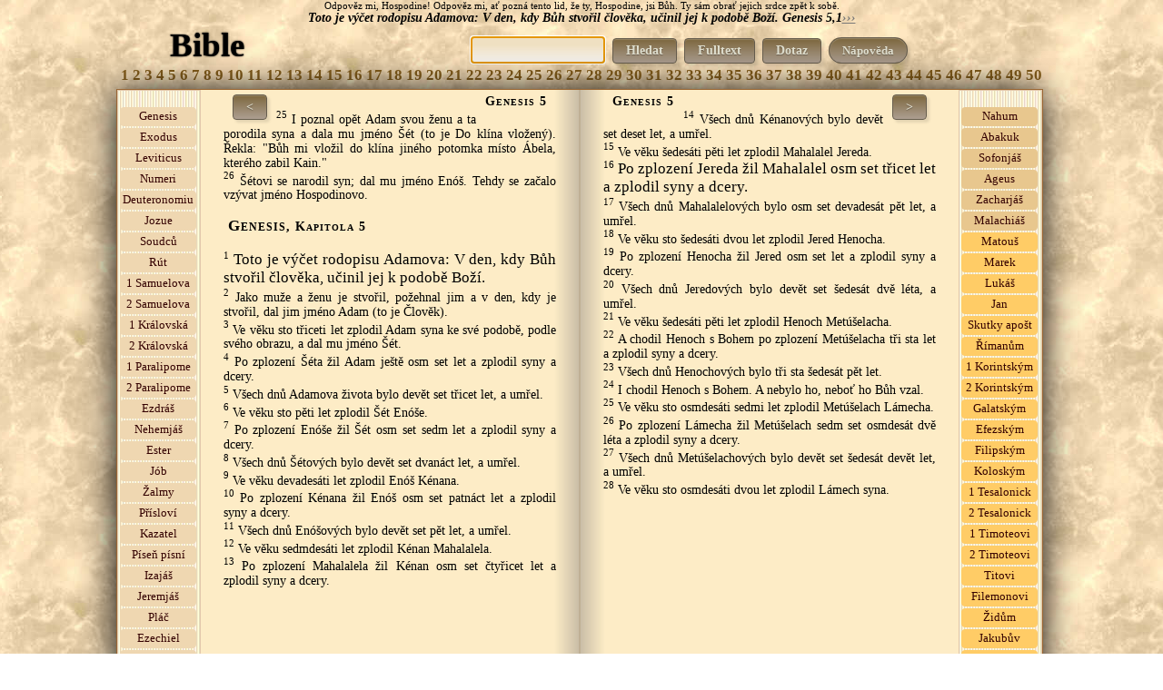

--- FILE ---
content_type: text/html; charset=windows-1250
request_url: http://bible.patroni.cz/index.php?id=107
body_size: 9570
content:

<!DOCTYPE HTML PUBLIC "-//W3C//DTD HTML 4.01 Transitional//EN" "http://www.w3.org/TR/html4/loose.dtd">
<html> <head>
<script async src="https://pagead2.googlesyndication.com/pagead/js/adsbygoogle.js?client=ca-pub-1882899502331678"
     crossorigin="anonymous"></script>
<title>Bible online - Toto je výčet rodopisu Adamova: V den, kdy Bůh stvořil člověka, učinil jej k podobě Boží.&nbsp;Genesis&nbsp;5,1</title>
<meta http-equiv='cache-control' content='no-cache'>
<meta http-equiv='expires' content='0'>
<meta http-equiv='pragma' content='no-cache'>
<meta http-equiv="Content-Type" content="text/html;charset=windows-1250">
<meta name="keywords" content="Bible kniha, vyhledávání v bibli,starý zákon, nový zákon, online Bible">
<meta name="description" content="Toto je výčet rodopisu Adamova: V den, kdy Bůh stvořil člověka, učinil jej k podobě Boží.&nbsp;Genesis&nbsp;5,1">

<meta property="fb:admins" content="{1404631339}"/>
<meta property="og:description" content="Toto je výčet rodopisu Adamova: V den, kdy Bůh stvořil člověka, učinil jej k podobě Boží.&nbsp;Genesis&nbsp;5,1">
<meta property="og:type" content="website"> 
<meta property="og:image" content="http://www.patroni.cz/img/46.jpg">
<meta property="og:title" content="Toto je výčet rodopisu Adamova: V den, kdy Bůh stvořil člověka, učinil jej k podobě Boží.&nbsp;Genesis&nbsp;5,1">
<meta property="og:url" content="https://bible.patroni.cz/index.php?id=107">

<meta property="fb:app_id" content="{934004423287523}">
<META NAME="GOOGLEBOT" CONTENT="INDEX, FOLLOW">
<meta name="googlebot" content="index,follow,snippet,archive" >
<meta http-equiv="Content-Style-Type" content="text/css">
<meta http-equiv="Content-Script-Type" content="text/javascript">
<meta name="robots" content="index,follow">
<link rel="icon" type="image/vnd.microsoft.icon" href="img/favicon.ico">
<link rel="shortcut icon" type="image/x-icon" href="img/favicon.ico">
<link href="styles.css" rel="stylesheet" type="text/css" media="all">

<script src="https://code.jquery.com/jquery-1.12.4.min.js" integrity="sha256-ZosEbRLbNQzLpnKIkEdrPv7lOy9C27hHQ+Xp8a4MxAQ=" crossorigin="anonymous"></script>




<script language="JavaScript" type="text/javascript">
// $.ajaxSetup({ cache: false });
 $(document).ready(function(){ 

   /* $("#k_vybrat").click(function(){
 $("#k").toggle();

  });*/
 $("#napoveda").click(function(){
 $("#n").toggle();
  });
   $(".open_obsluha").click(function()
   {
    var idecko3 = $(this).attr('id');
    $("#o"+idecko3).toggle();
     });
   $(".buttonek").click(function(){
  var idecko2  =  $(this).attr("class");
  // var title = $("em").attr("title");

    //var idecko2 = $(alt).text();
     var druh = $(this).val();
     var poznamka = $("#poznamka"+idecko2).val();
   //$("#"+idecko2).load('hodnoceni.php?unikatni_id='+idecko2+'&druh='+druh+'&poznamka='+poznamka);
   $("#ob"+idecko2).load('hodnoceni.php?unikatni_id='+idecko2+'&druh='+druh+'&poznamka='+poznamka);
   $("#poznamka"+idecko2).val(idecko2);
  });

  // $("#"+idecko3).load('hodnoceni.php?unikatni_id='+idecko3);
  // });
   $("#prihlaseni_open").click(function(){
     $("#prihlaseni").slideToggle(200);
      });
 $(".vypis_hledani").click(function(){
   var idecko1 = $(this).attr('id');
   $("#levy_list").load('hledany-vers.php?id='+idecko1);
  });

  $("#hledat_vers").click(function(){
  var cislo_id_value  =  $("#hv").val();

  $( "#cislo_id" ).load( 'delitko.php?cislo_id='+cislo_id_value );
      // var url = 'http://bible.patroni.cz/index.php?id='+cislo_id;
      // $(location).attr('href',url);
   });


   //var item1 = $("#oznacit").text();
    //$("#oznacit").text().wrap("<h1> </h1>");
//$("span").find(item1).css('background-color', 'red');
//$("div").find(item1).css('background-color', 'red');
  //vyber všechny tagy "a", u kterých jméno se rovná "modal"

});

  </script>


	</head>
    	<body style="background-image: url('img/pozadi1.jpg'); margin: 0;padding: 0;text-align: center; ">

<div id="fb-root"></div>
<script>
  window.fbAsyncInit = function() {
    FB.init({
      appId      : '834766203318086',
      xfbml      : true,
      version    : 'v2.5'
    });
  };

  (function(d, s, id){
     var js, fjs = d.getElementsByTagName(s)[0];
     if (d.getElementById(id)) {return;}
     js = d.createElement(s); js.id = id;
     js.src = "//connect.facebook.net/en_US/sdk.js";
     fjs.parentNode.insertBefore(js, fjs);
   }(document, 'script', 'facebook-jssdk'));
</script>
        <noscript><ul><li>Tato stránka potřebuje ke svému provozu JavaScript. Prosím aktivujte ho v nastavení svého prohlížeče.</li></ul></noscript>
        <!-- hlavní-->

</div>
 <div style="width:1024px;height:100%;margin: 0px auto 0px auto;padding:0px;border:0px solid white;">
 <span style='font-family:"Dancing Script"; font-size:80%;'>Odpověz mi, Hospodine! Odpověz mi, ať pozná tento lid, že ty, Hospodine, jsi Bůh. Ty sám obrať jejich srdce zpět k sobě.</span><br>
<span style="font-style:italic;font-weight:bold;">
 Toto je výčet rodopisu Adamova: V den, kdy Bůh stvořil člověka, učinil jej k podobě Boží.&nbsp;Genesis&nbsp;5,1<a href="http://bible.patroni.cz/index.php?id=107"  target="_blank" style="color:rgba(119, 119, 119, 1);font-weight:bold;">›››</a></span>

       <!-- lišta s logem -->
 <div  style="width:1024px;height:45px;float:left;">
<a href="https://bible.patroni.cz"><span style="width:200px;height:45px;float:left;font-size:37px;font-weight:bold;color:#000000;text-shadow:0px 0px 2px #000000;text-align:center;" align="left">
Bible
</span></a>

<div style="width:820px;height:35px;float:left;padding-top:10px;">
<form method="get" class="searchform" action="index.php">
<ul style="display:inline;">
<li style="display:inline"><input type="text" id="pole" name="as_q" size="15" class="policko" ></li>
 <li style="display:inline"><button class="tlacitko"  type="submit" name="full" value="hledat" >Hledat</button></li>
  <li style="display:inline"><button class="tlacitko"  type="submit" name="full" value="fulltext">Fulltext</button></li>
  <li style="display:inline"><a href="https://bible.patroni.cz"><button class="tlacitko"  type="text">Dotaz</button></a></li>

<li id="napoveda" style="display:inline;" class="napoveda"> Nápověda </li>    
                        <!-- <li style="display:inline"><input type="text" id="hv" name="as_v" size="15" class="policko" placeholder="zatím nefunguje"></li> -->
                         <input type="hidden" id="cislo_id" name="cislo_id" ><input type="hidden" name="od" value="0" >
 <!--<li style="display:inline"><button class="tlacitko"  type="submit" name="hledat_vers" id="hledat_vers" >Hledat verš</button></li>--></ul>
 </form>
<script src="https://apis.google.com/js/platform.js" async defer></script>

 <script type="text/javascript">
document.getElementById("pole").focus();
</script>

</div>
 </div>
<div style="width:1024px;height:20px;float:left;" id="k"><span class="kapitola"  id="1"><a href="index.php?id=1" style="font-size:120%;cursor:pointer;font-weight:bold;color:#88601C;text-decoration:none;">1</a></span> <span class="kapitola"  id="32"><a href="index.php?id=32" style="font-size:120%;cursor:pointer;font-weight:bold;color:#88601C;text-decoration:none;">2</a></span> <span class="kapitola"  id="57"><a href="index.php?id=57" style="font-size:120%;cursor:pointer;font-weight:bold;color:#88601C;text-decoration:none;">3</a></span> <span class="kapitola"  id="81"><a href="index.php?id=81" style="font-size:120%;cursor:pointer;font-weight:bold;color:#88601C;text-decoration:none;">4</a></span> <span class="kapitola"  id="107"><a href="index.php?id=107" style="font-size:120%;cursor:pointer;font-weight:bold;color:#88601C;text-decoration:none;">5</a></span> <span class="kapitola"  id="139"><a href="index.php?id=139" style="font-size:120%;cursor:pointer;font-weight:bold;color:#88601C;text-decoration:none;">6</a></span> <span class="kapitola"  id="161"><a href="index.php?id=161" style="font-size:120%;cursor:pointer;font-weight:bold;color:#88601C;text-decoration:none;">7</a></span> <span class="kapitola"  id="185"><a href="index.php?id=185" style="font-size:120%;cursor:pointer;font-weight:bold;color:#88601C;text-decoration:none;">8</a></span> <span class="kapitola"  id="207"><a href="index.php?id=207" style="font-size:120%;cursor:pointer;font-weight:bold;color:#88601C;text-decoration:none;">9</a></span> <span class="kapitola"  id="236"><a href="index.php?id=236" style="font-size:120%;cursor:pointer;font-weight:bold;color:#88601C;text-decoration:none;">10</a></span> <span class="kapitola"  id="268"><a href="index.php?id=268" style="font-size:120%;cursor:pointer;font-weight:bold;color:#88601C;text-decoration:none;">11</a></span> <span class="kapitola"  id="300"><a href="index.php?id=300" style="font-size:120%;cursor:pointer;font-weight:bold;color:#88601C;text-decoration:none;">12</a></span> <span class="kapitola"  id="320"><a href="index.php?id=320" style="font-size:120%;cursor:pointer;font-weight:bold;color:#88601C;text-decoration:none;">13</a></span> <span class="kapitola"  id="338"><a href="index.php?id=338" style="font-size:120%;cursor:pointer;font-weight:bold;color:#88601C;text-decoration:none;">14</a></span> <span class="kapitola"  id="362"><a href="index.php?id=362" style="font-size:120%;cursor:pointer;font-weight:bold;color:#88601C;text-decoration:none;">15</a></span> <span class="kapitola"  id="383"><a href="index.php?id=383" style="font-size:120%;cursor:pointer;font-weight:bold;color:#88601C;text-decoration:none;">16</a></span> <span class="kapitola"  id="399"><a href="index.php?id=399" style="font-size:120%;cursor:pointer;font-weight:bold;color:#88601C;text-decoration:none;">17</a></span> <span class="kapitola"  id="426"><a href="index.php?id=426" style="font-size:120%;cursor:pointer;font-weight:bold;color:#88601C;text-decoration:none;">18</a></span> <span class="kapitola"  id="459"><a href="index.php?id=459" style="font-size:120%;cursor:pointer;font-weight:bold;color:#88601C;text-decoration:none;">19</a></span> <span class="kapitola"  id="497"><a href="index.php?id=497" style="font-size:120%;cursor:pointer;font-weight:bold;color:#88601C;text-decoration:none;">20</a></span> <span class="kapitola"  id="515"><a href="index.php?id=515" style="font-size:120%;cursor:pointer;font-weight:bold;color:#88601C;text-decoration:none;">21</a></span> <span class="kapitola"  id="549"><a href="index.php?id=549" style="font-size:120%;cursor:pointer;font-weight:bold;color:#88601C;text-decoration:none;">22</a></span> <span class="kapitola"  id="573"><a href="index.php?id=573" style="font-size:120%;cursor:pointer;font-weight:bold;color:#88601C;text-decoration:none;">23</a></span> <span class="kapitola"  id="593"><a href="index.php?id=593" style="font-size:120%;cursor:pointer;font-weight:bold;color:#88601C;text-decoration:none;">24</a></span> <span class="kapitola"  id="660"><a href="index.php?id=660" style="font-size:120%;cursor:pointer;font-weight:bold;color:#88601C;text-decoration:none;">25</a></span> <span class="kapitola"  id="694"><a href="index.php?id=694" style="font-size:120%;cursor:pointer;font-weight:bold;color:#88601C;text-decoration:none;">26</a></span> <span class="kapitola"  id="729"><a href="index.php?id=729" style="font-size:120%;cursor:pointer;font-weight:bold;color:#88601C;text-decoration:none;">27</a></span> <span class="kapitola"  id="775"><a href="index.php?id=775" style="font-size:120%;cursor:pointer;font-weight:bold;color:#88601C;text-decoration:none;">28</a></span> <span class="kapitola"  id="797"><a href="index.php?id=797" style="font-size:120%;cursor:pointer;font-weight:bold;color:#88601C;text-decoration:none;">29</a></span> <span class="kapitola"  id="832"><a href="index.php?id=832" style="font-size:120%;cursor:pointer;font-weight:bold;color:#88601C;text-decoration:none;">30</a></span> <span class="kapitola"  id="875"><a href="index.php?id=875" style="font-size:120%;cursor:pointer;font-weight:bold;color:#88601C;text-decoration:none;">31</a></span> <span class="kapitola"  id="929"><a href="index.php?id=929" style="font-size:120%;cursor:pointer;font-weight:bold;color:#88601C;text-decoration:none;">32</a></span> <span class="kapitola"  id="962"><a href="index.php?id=962" style="font-size:120%;cursor:pointer;font-weight:bold;color:#88601C;text-decoration:none;">33</a></span> <span class="kapitola"  id="982"><a href="index.php?id=982" style="font-size:120%;cursor:pointer;font-weight:bold;color:#88601C;text-decoration:none;">34</a></span> <span class="kapitola"  id="1013"><a href="index.php?id=1013" style="font-size:120%;cursor:pointer;font-weight:bold;color:#88601C;text-decoration:none;">35</a></span> <span class="kapitola"  id="1042"><a href="index.php?id=1042" style="font-size:120%;cursor:pointer;font-weight:bold;color:#88601C;text-decoration:none;">36</a></span> <span class="kapitola"  id="1085"><a href="index.php?id=1085" style="font-size:120%;cursor:pointer;font-weight:bold;color:#88601C;text-decoration:none;">37</a></span> <span class="kapitola"  id="1121"><a href="index.php?id=1121" style="font-size:120%;cursor:pointer;font-weight:bold;color:#88601C;text-decoration:none;">38</a></span> <span class="kapitola"  id="1151"><a href="index.php?id=1151" style="font-size:120%;cursor:pointer;font-weight:bold;color:#88601C;text-decoration:none;">39</a></span> <span class="kapitola"  id="1174"><a href="index.php?id=1174" style="font-size:120%;cursor:pointer;font-weight:bold;color:#88601C;text-decoration:none;">40</a></span> <span class="kapitola"  id="1197"><a href="index.php?id=1197" style="font-size:120%;cursor:pointer;font-weight:bold;color:#88601C;text-decoration:none;">41</a></span> <span class="kapitola"  id="1254"><a href="index.php?id=1254" style="font-size:120%;cursor:pointer;font-weight:bold;color:#88601C;text-decoration:none;">42</a></span> <span class="kapitola"  id="1291"><a href="index.php?id=1291" style="font-size:120%;cursor:pointer;font-weight:bold;color:#88601C;text-decoration:none;">43</a></span> <span class="kapitola"  id="1325"><a href="index.php?id=1325" style="font-size:120%;cursor:pointer;font-weight:bold;color:#88601C;text-decoration:none;">44</a></span> <span class="kapitola"  id="1359"><a href="index.php?id=1359" style="font-size:120%;cursor:pointer;font-weight:bold;color:#88601C;text-decoration:none;">45</a></span> <span class="kapitola"  id="1387"><a href="index.php?id=1387" style="font-size:120%;cursor:pointer;font-weight:bold;color:#88601C;text-decoration:none;">46</a></span> <span class="kapitola"  id="1421"><a href="index.php?id=1421" style="font-size:120%;cursor:pointer;font-weight:bold;color:#88601C;text-decoration:none;">47</a></span> <span class="kapitola"  id="1452"><a href="index.php?id=1452" style="font-size:120%;cursor:pointer;font-weight:bold;color:#88601C;text-decoration:none;">48</a></span> <span class="kapitola"  id="1474"><a href="index.php?id=1474" style="font-size:120%;cursor:pointer;font-weight:bold;color:#88601C;text-decoration:none;">49</a></span> <span class="kapitola"  id="1507"><a href="index.php?id=1507" style="font-size:120%;cursor:pointer;font-weight:bold;color:#88601C;text-decoration:none;">50</a></span> </div> <div class="policko"  style="width:980px;height:auto;display:none;text-align:left;float:right;margin:10px;padding:15px;" id="n">
<b>Nápověda</b><br><b>Jak náhodně otevřít Bibli :</b> Dříve zde bylo tlačítko náhodně otevřít, ale bylo to zbytečné a vyvolávalo to zdání, že jde o nějaké věštění a podobně. Stejně ale funguje kliknutí na název "Bible",
a nebo normálně zadat do adresového řádku adresu https://bible.patroni.cz - k tomu jsem dostala otázku, proč se při vstupu na tyto stránky pokaždé objeví něco jiného ? 
To má právě napodobit to, když se dotazujeme Pána Boha a otevřeme si naslepo Bibli (normálně tištěnou knihu), 
to také nevíme, kde se to otevře. <br>
Druhou otázku jsem dostala, jak to funguje ? Je to funkcí výběru náhodného čísla. Celkem je 31 167 veršů v Bibli (ekumenické, bez deuterokanonických knih). 
Při vstupu na stránky https://bible.patroni.cz/ ta funkce náhodně vygeneruje jedno z čísel od 1 do 31167 a ten verš se zobrazí na levé stránce třetí shora. Je to skutečně naprosto náhodné, to se nedá ovlivnit ničím, ani google na to nemá vliv.
 To probíhá na tom serveru,  kde jsou tyto stránky uložené, ne na vašem počítači nebo mobilu. Jsou to servery na Savana hostingu.
<br>Ale není to žádná věštírna nebo orákulum, je potřeba opravdu se předtím modlit a upřímně se ptát Boha, vždyť On to chce, 
abychom se ho dotazovali !     
<p><i>(1. Dotazujte se na vůli Hospodinovu a jeho moc, jeho tvář hledejte ustavičně. 1 Paralipomenon 16, 11
<br> -  Nyní se tedy ze srdce a z duše dotazujte Hospodina, svého Boha,...." 1 Paralipomenon 22, 19
<br> - .... Bedlivě se vždy dotazujte na všechny příkazy Hospodina, svého Boha, abyste si udrželi tu dobrou zemi a mohli ji předat svým synům do dědictví navěky." 1 Paralipomenon 28, 8
<br> -  Dotazujte se na vůli Hospodinovu a jeho moc, jeho tvář hledejte ustavičně. Žalmy 105, 4
<br> -  Řeknou vám: "Dotazujte se duchů zemřelých a jasnovidců, kteří sípají a mumlají." Což se lid nemá dotazovat svého Boha? Na živé se má ptát mrtvých? Izajáš 8, 19
<br> -  Dotazujte se Hospodina, dokud je možno ho najít, volejte ho, dokud je blízko. Izajáš 55, 6
<br> -  Toto praví Hospodin domu izraelskému: <b style="font-size:120%;">Dotazujte se mne a budete žít!</b> Ámos 5, 4
<br> -  <b style="font-size:120%;">Dotazujte se Hospodina a budete žít!</b> ... Ámos 5, 6) 
</i>
<br>Samozřejmě Pán Bůh k nám mluví různými způsoby, skrze jiné lidi, události, sny, ale může i takhle. Ale opravdu by se to nemělo brát jako nějaké předpovídání budoucnosti a podobně. 
Spíš očekávat nějakou radu, útěchu, povzbuzení nebo napomenutí. Nebo to vnese jiný pohled na tu situaci. Nebo to člověku trochu srazí hřebínek. 
<br>Pokud tam jsou rodokmeny, 
tak osobně to chápu tak, že mi ještě Pán Bůh nechce odpovědět. 
<br><br><b>Jak sdílet verš :</b> sdílí se vždycky ten verš, který je třetí zhora na levé straně. Je potřeba se podívat do adresního řádku,
jestli je tam ta adresa ve tvaru například https://bible.patroni.cz/index.php?id=29325 (to číslo se může měnit, je to číslo verše v Bibli.)
 Při náhodném výběru se tam žádné číslo neukáže, to by to nebyl náhodný výběr.
 To je potom potřeba na ten verš kliknout a ten se otevře v novém okně. Při sdílení se ukáže náhodný obrázek, 
 to se nedá nijak ovlivnit. Facebook si to nějak ukládá, takže je tam potom vždycky stejný obrázek.
  <br>
   
   <br><br>Tlačítko <b>Hledat</b> : najde 1 celé slovo nebo 1 část slova, mohou být i slova kratší než 4 písmena.<br>
Tlačítko <b>Fulltext</b> : Jedno nebo i více slov, slova musí mít minimálně 4 písmena, kratší fulltext nenajde.
<br> Tipy pro hledání fulltextem :<br>
<b>1.slovo 2.slovo 3.slovo</b> <i>- vyhledá všechny verše, v kterých se nachází alespoň jedno z těchto slov. Například v tomto případě najde 779 výsledků:  žádnou podobu jste </i><br>
<b>"1.slovo 2.slovo 3.slovo"</b> <i>- vyhledá všechny verše, v kterých se nachází tato slova vedle sebe najednou. Například v tomto případě najde 1 výsledek:  "žádnou podobu jste"</i>
<br><b> +1.slovo +2.slovo </b> <i>vyhledá verše, které obsahují obě slova zároveň (pokud má každé slovo minimálně 4 písmena). Například v tomto případě najde 5 výsledků:  +žádnou +jste</i> <br>
<b> 1.slovo -2.slovo </b> <i>vyhledá verše, které obsahují první slovo, ale druhé slovo neobsahují. Například v tomto případě najde 63 výsledků : +žádnou -jste</i><br>
<b> slov* </b> <i>vyhledá verše, které obsahují začátek slova. Například v tomto případě najde 343 výsledků : žádn*, nebo v tomto případě 5 veršů: +žádn* +podob* </i><br> a tak podobně.
Při kterémkoliv hledání nezáleží na velikosti písmen ani na diakritice. 

<p><b>Účel této stránky : V roce 2012 jsem si tuto stránku udělala pro svou potřebu z volně dostupného textového souboru ekumenka.txt, který jsem si stáhla na internetu. 
Chtěla jsem, aby se to co nejvíc podobalo Bibli v klasické knižní podobě, protože tak ty verše dokážu nejlépe vnímat. Zároveň jsem chtěla, aby šly snadno sdílet jednotlivé verše na facebooku i s obrázkem. 
Ale nejdůležitější důvod byl ten, že jsem si často otvírala Bibli, když jsem se na něco dotazovala Pána Boha. Časem se mi otvírala pořád na stejných místech, která jsem si často četla. 
Na internetu jsem nenašla Bibli, ve které by se dalo jednoduše kliknout a náhodně otevřít.
A v neposlední řadě jsem potřebovala rychle vyhledávat,  když jsem si pamatovala z toho verše třeba jen pár slov,  v diskusích s protestanty mi to už mnohokrát hodně pomohlo :-)))</b>
<br><a href="https://plus.google.com/+AnnaKubi%C5%A1ov%C3%A1">Anna</a> , anna007@seznam.cz
 &nbsp;&nbsp;<br><!--<a href="https://bible.patroni.cz/prihlaseni.php">Přihlášení</a> <a href="https://bible.patroni.cz/registrace.php">Registrace</a> <a href="https://bible.patroni.cz/odhlaseni.php">Odhlášení</a>   -->
     </div>
<div class="obal_knihy" style="width:1018px;height:100%;float:left;border:1px solid #996633;margin-top:5px; ">
		<!-- Left -->
        <div style="width:86px;background-image: url('img/08.jpg');background-repeat:repeat-y;padding:2px;" class="zalozky"><br>
     <li id="1" style="margin-left:px;margin-bottom:2px;border:1px solid #EFD7B1;background-color:#EFD7B1;text-align:center;" class="knihy"  title="Genesis"><a href="index.php?id=1" style="text-decoration:none;color:#330000;font-weight:normal;">Genesis</a></li><li id="1533" style="margin-left:px;margin-bottom:2px;border:1px solid #EFD7B1;background-color:#EFD7B1;text-align:center;" class="knihy"  title="Exodus"><a href="index.php?id=1533" style="text-decoration:none;color:#330000;font-weight:normal;">Exodus</a></li><li id="2745" style="margin-left:px;margin-bottom:2px;border:1px solid #EFD7B1;background-color:#EFD7B1;text-align:center;" class="knihy"  title="Leviticus"><a href="index.php?id=2745" style="text-decoration:none;color:#330000;font-weight:normal;">Leviticus</a></li><li id="3604" style="margin-left:px;margin-bottom:2px;border:1px solid #EFD7B1;background-color:#EFD7B1;text-align:center;" class="knihy"  title="Numeri"><a href="index.php?id=3604" style="text-decoration:none;color:#330000;font-weight:normal;">Numeri</a></li><li id="4892" style="margin-left:px;margin-bottom:2px;border:1px solid #EFD7B1;background-color:#EFD7B1;text-align:center;" class="knihy"  title="Deuteronomium"><a href="index.php?id=4892" style="text-decoration:none;color:#330000;font-weight:normal;">Deuteronomiu</a></li><li id="5851" style="margin-left:px;margin-bottom:2px;border:1px solid #EFD7B1;background-color:#EFD7B1;text-align:center;" class="knihy"  title="Jozue"><a href="index.php?id=5851" style="text-decoration:none;color:#330000;font-weight:normal;">Jozue</a></li><li id="6509" style="margin-left:px;margin-bottom:2px;border:1px solid #EFD7B1;background-color:#EFD7B1;text-align:center;" class="knihy"  title="Soudců"><a href="index.php?id=6509" style="text-decoration:none;color:#330000;font-weight:normal;">Soudců</a></li><li id="7127" style="margin-left:px;margin-bottom:2px;border:1px solid #EFD7B1;background-color:#EFD7B1;text-align:center;" class="knihy"  title="Rút"><a href="index.php?id=7127" style="text-decoration:none;color:#330000;font-weight:normal;">Rút</a></li><li id="7212" style="margin-left:px;margin-bottom:2px;border:1px solid #EFD7B1;background-color:#EFD7B1;text-align:center;" class="knihy"  title="1 Samuelova"><a href="index.php?id=7212" style="text-decoration:none;color:#330000;font-weight:normal;">1 Samuelova</a></li><li id="8023" style="margin-left:px;margin-bottom:2px;border:1px solid #EFD7B1;background-color:#EFD7B1;text-align:center;" class="knihy"  title="2 Samuelova"><a href="index.php?id=8023" style="text-decoration:none;color:#330000;font-weight:normal;">2 Samuelova</a></li><li id="8718" style="margin-left:px;margin-bottom:2px;border:1px solid #EFD7B1;background-color:#EFD7B1;text-align:center;" class="knihy"  title="1 Královská"><a href="index.php?id=8718" style="text-decoration:none;color:#330000;font-weight:normal;">1 Královská</a></li><li id="9535" style="margin-left:px;margin-bottom:2px;border:1px solid #EFD7B1;background-color:#EFD7B1;text-align:center;" class="knihy"  title="2 Královská"><a href="index.php?id=9535" style="text-decoration:none;color:#330000;font-weight:normal;">2 Královská</a></li><li id="10254" style="margin-left:px;margin-bottom:2px;border:1px solid #EFD7B1;background-color:#EFD7B1;text-align:center;" class="knihy"  title="1 Paralipomenon"><a href="index.php?id=10254" style="text-decoration:none;color:#330000;font-weight:normal;">1 Paralipome</a></li><li id="11197" style="margin-left:px;margin-bottom:2px;border:1px solid #EFD7B1;background-color:#EFD7B1;text-align:center;" class="knihy"  title="2 Paralipomenon"><a href="index.php?id=11197" style="text-decoration:none;color:#330000;font-weight:normal;">2 Paralipome</a></li><li id="12019" style="margin-left:px;margin-bottom:2px;border:1px solid #EFD7B1;background-color:#EFD7B1;text-align:center;" class="knihy"  title="Ezdráš"><a href="index.php?id=12019" style="text-decoration:none;color:#330000;font-weight:normal;">Ezdráš</a></li><li id="12299" style="margin-left:px;margin-bottom:2px;border:1px solid #EFD7B1;background-color:#EFD7B1;text-align:center;" class="knihy"  title="Nehemjáš"><a href="index.php?id=12299" style="text-decoration:none;color:#330000;font-weight:normal;">Nehemjáš</a></li><li id="12704" style="margin-left:px;margin-bottom:2px;border:1px solid #EFD7B1;background-color:#EFD7B1;text-align:center;" class="knihy"  title="Ester"><a href="index.php?id=12704" style="text-decoration:none;color:#330000;font-weight:normal;">Ester</a></li><li id="12871" style="margin-left:px;margin-bottom:2px;border:1px solid #EFD7B1;background-color:#EFD7B1;text-align:center;" class="knihy"  title="Jób"><a href="index.php?id=12871" style="text-decoration:none;color:#330000;font-weight:normal;">Jób</a></li><li id="13941" style="margin-left:px;margin-bottom:2px;border:1px solid #EFD7B1;background-color:#EFD7B1;text-align:center;" class="knihy"  title="Žalmy"><a href="index.php?id=13941" style="text-decoration:none;color:#330000;font-weight:normal;">Žalmy</a></li><li id="16467" style="margin-left:px;margin-bottom:2px;border:1px solid #EFD7B1;background-color:#EFD7B1;text-align:center;" class="knihy"  title="Přísloví"><a href="index.php?id=16467" style="text-decoration:none;color:#330000;font-weight:normal;">Přísloví</a></li><li id="17382" style="margin-left:px;margin-bottom:2px;border:1px solid #EFD7B1;background-color:#EFD7B1;text-align:center;" class="knihy"  title="Kazatel"><a href="index.php?id=17382" style="text-decoration:none;color:#330000;font-weight:normal;">Kazatel</a></li><li id="17604" style="margin-left:px;margin-bottom:2px;border:1px solid #EFD7B1;background-color:#EFD7B1;text-align:center;" class="knihy"  title="Píseň písní"><a href="index.php?id=17604" style="text-decoration:none;color:#330000;font-weight:normal;">Píseň písní</a></li><li id="17721" style="margin-left:px;margin-bottom:2px;border:1px solid #EFD7B1;background-color:#EFD7B1;text-align:center;" class="knihy"  title="Izajáš"><a href="index.php?id=17721" style="text-decoration:none;color:#330000;font-weight:normal;">Izajáš</a></li><li id="19013" style="margin-left:px;margin-bottom:2px;border:1px solid #EFD7B1;background-color:#EFD7B1;text-align:center;" class="knihy"  title="Jeremjáš"><a href="index.php?id=19013" style="text-decoration:none;color:#330000;font-weight:normal;">Jeremjáš</a></li><li id="20377" style="margin-left:px;margin-bottom:2px;border:1px solid #EFD7B1;background-color:#EFD7B1;text-align:center;" class="knihy"  title="Pláč"><a href="index.php?id=20377" style="text-decoration:none;color:#330000;font-weight:normal;">Pláč</a></li><li id="20531" style="margin-left:px;margin-bottom:2px;border:1px solid #EFD7B1;background-color:#EFD7B1;text-align:center;" class="knihy"  title="Ezechiel"><a href="index.php?id=20531" style="text-decoration:none;color:#330000;font-weight:normal;">Ezechiel</a></li><li id="21804" style="margin-left:px;margin-bottom:2px;border:1px solid #EFD7B1;background-color:#EFD7B1;text-align:center;" class="knihy"  title="Daniel"><a href="index.php?id=21804" style="text-decoration:none;color:#330000;font-weight:normal;">Daniel</a></li><li id="22161" style="margin-left:px;margin-bottom:2px;border:1px solid #E8C78E;background-color:#E8C78E;text-align:center;" class="knihy"  title="Ozeáš"><a href="index.php?id=22161" style="text-decoration:none;color:#330000;font-weight:normal;">Ozeáš</a></li><li id="22358" style="margin-left:px;margin-bottom:2px;border:1px solid #E8C78E;background-color:#E8C78E;text-align:center;" class="knihy"  title="Jóel"><a href="index.php?id=22358" style="text-decoration:none;color:#330000;font-weight:normal;">Jóel</a></li><li id="22431" style="margin-left:px;margin-bottom:2px;border:1px solid #E8C78E;background-color:#E8C78E;text-align:center;" class="knihy"  title="Ámos"><a href="index.php?id=22431" style="text-decoration:none;color:#330000;font-weight:normal;">Ámos</a></li><li id="22577" style="margin-left:px;margin-bottom:2px;border:1px solid #E8C78E;background-color:#E8C78E;text-align:center;" class="knihy"  title="Abdijáš"><a href="index.php?id=22577" style="text-decoration:none;color:#330000;font-weight:normal;">Abdijáš</a></li><li id="22598" style="margin-left:px;margin-bottom:2px;border:1px solid #E8C78E;background-color:#E8C78E;text-align:center;" class="knihy"  title="Jonáš"><a href="index.php?id=22598" style="text-decoration:none;color:#330000;font-weight:normal;">Jonáš</a></li><li id="22646" style="margin-left:px;margin-bottom:2px;border:1px solid #E8C78E;background-color:#E8C78E;text-align:center;" class="knihy"  title="Micheáš"><a href="index.php?id=22646" style="text-decoration:none;color:#330000;font-weight:normal;">Micheáš</a></li>    </div>
      <div id="levy_list" style="width:366px;text-align:left;border:0px solid #BFB095;padding:5px 25px 5px 25px;text-align:justify;background-image: url('img/pozadi-levy-list.png');background-position:right;background-repeat:repeat-y; " class="listy">
      <a href="index.php?id=77"><button id="77" class="tlacitko" style="float:left;margin:0px 10px 5px 10px;");"> < </button></a><span  style="font-variant: small-caps; font-weight: bold; letter-spacing: 1px;float:right;margin:0px 10px 5px 10px; ">Genesis 5</span><div><br><div class="styl1"><a href="https://bible.patroni.cz/index.php?id=105"  target="_blank" style="text-decoration:none;cursor:pointer;color:black;font-weight:normal;"><span style="font-size:80%;vertical-align:super">25</span></a> <span style="font-size:100%;"><span>I poznal opět Adam svou ženu a ta porodila syna a dala mu jméno Šét (to je Do klína vložený). Řekla: "Bůh mi vložil do klína jiného potomka místo Ábela, kterého zabil Kain."</span></span> </div><div class="styl1"><a href="https://bible.patroni.cz/index.php?id=106"  target="_blank" style="text-decoration:none;cursor:pointer;color:black;font-weight:normal;"><span style="font-size:80%;vertical-align:super">26</span></a> <span style="font-size:100%;"><span>Šétovi se narodil syn; dal mu jméno Enóš. Tehdy se začalo vzývat jméno Hospodinovo.</span></span> </div><br><span style="font-variant: small-caps; font-weight: bold; letter-spacing: 1px;margin:5px;"><big>Genesis</big>, Kapitola 5</span><br><br><div class="styl1"><a href="https://bible.patroni.cz/index.php?id=107"  target="_blank" style="text-decoration:none;cursor:pointer;color:black;font-weight:normal;"><span style="font-size:80%;vertical-align:super">1</span></a> <span style="font-size:100%;"><big>Toto je výčet rodopisu Adamova: V den, kdy Bůh stvořil člověka, učinil jej k podobě Boží.</big></span> </div><div class="styl1"><a href="https://bible.patroni.cz/index.php?id=108"  target="_blank" style="text-decoration:none;cursor:pointer;color:black;font-weight:normal;"><span style="font-size:80%;vertical-align:super">2</span></a> <span style="font-size:100%;"><span>Jako muže a ženu je stvořil, požehnal jim a v den, kdy je stvořil, dal jim jméno Adam (to je Člověk).</span></span> </div><div class="styl1"><a href="https://bible.patroni.cz/index.php?id=109"  target="_blank" style="text-decoration:none;cursor:pointer;color:black;font-weight:normal;"><span style="font-size:80%;vertical-align:super">3</span></a> <span style="font-size:100%;"><span>Ve věku sto třiceti let zplodil Adam syna ke své podobě, podle svého obrazu, a dal mu jméno Šét.</span></span> </div><div class="styl1"><a href="https://bible.patroni.cz/index.php?id=110"  target="_blank" style="text-decoration:none;cursor:pointer;color:black;font-weight:normal;"><span style="font-size:80%;vertical-align:super">4</span></a> <span style="font-size:100%;"><span>Po zplození Šéta žil Adam ještě osm set let a zplodil syny a dcery.</span></span> </div><div class="styl1"><a href="https://bible.patroni.cz/index.php?id=111"  target="_blank" style="text-decoration:none;cursor:pointer;color:black;font-weight:normal;"><span style="font-size:80%;vertical-align:super">5</span></a> <span style="font-size:100%;"><span>Všech dnů Adamova života bylo devět set třicet let, a umřel.</span></span> </div><div class="styl1"><a href="https://bible.patroni.cz/index.php?id=112"  target="_blank" style="text-decoration:none;cursor:pointer;color:black;font-weight:normal;"><span style="font-size:80%;vertical-align:super">6</span></a> <span style="font-size:100%;"><span>Ve věku sto pěti let zplodil Šét Enóše.</span></span> </div><div class="styl1"><a href="https://bible.patroni.cz/index.php?id=113"  target="_blank" style="text-decoration:none;cursor:pointer;color:black;font-weight:normal;"><span style="font-size:80%;vertical-align:super">7</span></a> <span style="font-size:100%;"><span>Po zplození Enóše žil Šét osm set sedm let a zplodil syny a dcery.</span></span> </div><div class="styl1"><a href="https://bible.patroni.cz/index.php?id=114"  target="_blank" style="text-decoration:none;cursor:pointer;color:black;font-weight:normal;"><span style="font-size:80%;vertical-align:super">8</span></a> <span style="font-size:100%;"><span>Všech dnů Šétových bylo devět set dvanáct let, a umřel.</span></span> </div><div class="styl1"><a href="https://bible.patroni.cz/index.php?id=115"  target="_blank" style="text-decoration:none;cursor:pointer;color:black;font-weight:normal;"><span style="font-size:80%;vertical-align:super">9</span></a> <span style="font-size:100%;"><span>Ve věku devadesáti let zplodil Enóš Kénana.</span></span> </div><div class="styl1"><a href="https://bible.patroni.cz/index.php?id=116"  target="_blank" style="text-decoration:none;cursor:pointer;color:black;font-weight:normal;"><span style="font-size:80%;vertical-align:super">10</span></a> <span style="font-size:100%;"><span>Po zplození Kénana žil Enóš osm set patnáct let a zplodil syny a dcery.</span></span> </div><div class="styl1"><a href="https://bible.patroni.cz/index.php?id=117"  target="_blank" style="text-decoration:none;cursor:pointer;color:black;font-weight:normal;"><span style="font-size:80%;vertical-align:super">11</span></a> <span style="font-size:100%;"><span>Všech dnů Enóšových bylo devět set pět let, a umřel.</span></span> </div><div class="styl1"><a href="https://bible.patroni.cz/index.php?id=118"  target="_blank" style="text-decoration:none;cursor:pointer;color:black;font-weight:normal;"><span style="font-size:80%;vertical-align:super">12</span></a> <span style="font-size:100%;"><span>Ve věku sedmdesáti let zplodil Kénan Mahalalela.</span></span> </div><div class="styl1"><a href="https://bible.patroni.cz/index.php?id=119"  target="_blank" style="text-decoration:none;cursor:pointer;color:black;font-weight:normal;"><span style="font-size:80%;vertical-align:super">13</span></a> <span style="font-size:100%;"><span>Po zplození Mahalalela žil Kénan osm set čtyřicet let a zplodil syny a dcery.</span></span> </div></div>    </div>
		<!-- RIGHT -->

    <div  id="pravy_list" style="width:366px;border-left:2px solid #BFB095;padding:5px 25px 5px 25px;text-align:justify;background-image: url('img/pozadi-pravy-list.png');background-position:left;background-repeat:repeat-y; " class="listy">
     <span  style="font-variant: small-caps; font-weight: bold; letter-spacing: 1px;float:left;margin:0px 10px 5px 10px; ">Genesis 5</span><a href="index.php?id=137"><button id="137" class="tlacitko" style="float:right;margin:0px 10px 5px 10px;");"> > </button></a><div><br><div class="styl1"><a href="https://bible.patroni.cz/index.php?id=120"  target="_blank" style="text-decoration:none;cursor:pointer;color:black;font-weight:normal;"><span style="font-size:80%;vertical-align:super">14</span></a> <span style="font-size:100%;"><span>Všech dnů Kénanových bylo devět set deset let, a umřel.</span></span> </div><div class="styl1"><a href="https://bible.patroni.cz/index.php?id=121"  target="_blank" style="text-decoration:none;cursor:pointer;color:black;font-weight:normal;"><span style="font-size:80%;vertical-align:super">15</span></a> <span style="font-size:100%;"><span>Ve věku šedesáti pěti let zplodil Mahalalel Jereda.</span></span> </div><div class="styl1"><a href="https://bible.patroni.cz/index.php?id=122"  target="_blank" style="text-decoration:none;cursor:pointer;color:black;font-weight:normal;"><span style="font-size:80%;vertical-align:super">16</span></a> <span style="font-size:100%;"><big>Po zplození Jereda žil Mahalalel osm set třicet let a zplodil syny a dcery.</big></span> </div><div class="styl1"><a href="https://bible.patroni.cz/index.php?id=123"  target="_blank" style="text-decoration:none;cursor:pointer;color:black;font-weight:normal;"><span style="font-size:80%;vertical-align:super">17</span></a> <span style="font-size:100%;"><span>Všech dnů Mahalalelových bylo osm set devadesát pět let, a umřel.</span></span> </div><div class="styl1"><a href="https://bible.patroni.cz/index.php?id=124"  target="_blank" style="text-decoration:none;cursor:pointer;color:black;font-weight:normal;"><span style="font-size:80%;vertical-align:super">18</span></a> <span style="font-size:100%;"><span>Ve věku sto šedesáti dvou let zplodil Jered Henocha.</span></span> </div><div class="styl1"><a href="https://bible.patroni.cz/index.php?id=125"  target="_blank" style="text-decoration:none;cursor:pointer;color:black;font-weight:normal;"><span style="font-size:80%;vertical-align:super">19</span></a> <span style="font-size:100%;"><span>Po zplození Henocha žil Jered osm set let a zplodil syny a dcery.</span></span> </div><div class="styl1"><a href="https://bible.patroni.cz/index.php?id=126"  target="_blank" style="text-decoration:none;cursor:pointer;color:black;font-weight:normal;"><span style="font-size:80%;vertical-align:super">20</span></a> <span style="font-size:100%;"><span>Všech dnů Jeredových bylo devět set šedesát dvě léta, a umřel.</span></span> </div><div class="styl1"><a href="https://bible.patroni.cz/index.php?id=127"  target="_blank" style="text-decoration:none;cursor:pointer;color:black;font-weight:normal;"><span style="font-size:80%;vertical-align:super">21</span></a> <span style="font-size:100%;"><span>Ve věku šedesáti pěti let zplodil Henoch Metúšelacha.</span></span> </div><div class="styl1"><a href="https://bible.patroni.cz/index.php?id=128"  target="_blank" style="text-decoration:none;cursor:pointer;color:black;font-weight:normal;"><span style="font-size:80%;vertical-align:super">22</span></a> <span style="font-size:100%;"><span>A chodil Henoch s Bohem po zplození Metúšelacha tři sta let a zplodil syny a dcery.</span></span> </div><div class="styl1"><a href="https://bible.patroni.cz/index.php?id=129"  target="_blank" style="text-decoration:none;cursor:pointer;color:black;font-weight:normal;"><span style="font-size:80%;vertical-align:super">23</span></a> <span style="font-size:100%;"><span>Všech dnů Henochových bylo tři sta šedesát pět let.</span></span> </div><div class="styl1"><a href="https://bible.patroni.cz/index.php?id=130"  target="_blank" style="text-decoration:none;cursor:pointer;color:black;font-weight:normal;"><span style="font-size:80%;vertical-align:super">24</span></a> <span style="font-size:100%;"><span>I chodil Henoch s Bohem. A nebylo ho, neboť ho Bůh vzal.</span></span> </div><div class="styl1"><a href="https://bible.patroni.cz/index.php?id=131"  target="_blank" style="text-decoration:none;cursor:pointer;color:black;font-weight:normal;"><span style="font-size:80%;vertical-align:super">25</span></a> <span style="font-size:100%;"><span>Ve věku sto osmdesáti sedmi let zplodil Metúšelach Lámecha.</span></span> </div><div class="styl1"><a href="https://bible.patroni.cz/index.php?id=132"  target="_blank" style="text-decoration:none;cursor:pointer;color:black;font-weight:normal;"><span style="font-size:80%;vertical-align:super">26</span></a> <span style="font-size:100%;"><span>Po zplození Lámecha žil Metúšelach sedm set osmdesát dvě léta a zplodil syny a dcery.</span></span> </div><div class="styl1"><a href="https://bible.patroni.cz/index.php?id=133"  target="_blank" style="text-decoration:none;cursor:pointer;color:black;font-weight:normal;"><span style="font-size:80%;vertical-align:super">27</span></a> <span style="font-size:100%;"><span>Všech dnů Metúšelachových bylo devět set šedesát devět let, a umřel.</span></span> </div><div class="styl1"><a href="https://bible.patroni.cz/index.php?id=134"  target="_blank" style="text-decoration:none;cursor:pointer;color:black;font-weight:normal;"><span style="font-size:80%;vertical-align:super">28</span></a> <span style="font-size:100%;"><span>Ve věku sto osmdesáti dvou let zplodil Lámech syna.</span></span> </div></div>
    </div>
<div style="width:86px;background-image: url('img/08.jpg');background-repeat:repeat-y;padding:2px;" class="zalozky"><br>
     <li id="22751" style="margin-left:px;margin-bottom:2px;border:1px solid #E8C78E;background-color:#E8C78E;text-align:center;" class="knihy"  title="Nahum"><a href="index.php?id=22751" style="text-decoration:none;color:#330000;font-weight:normal;">Nahum</a></li><li id="22798" style="margin-left:px;margin-bottom:2px;border:1px solid #E8C78E;background-color:#E8C78E;text-align:center;" class="knihy"  title="Abakuk"><a href="index.php?id=22798" style="text-decoration:none;color:#330000;font-weight:normal;">Abakuk</a></li><li id="22854" style="margin-left:px;margin-bottom:2px;border:1px solid #E8C78E;background-color:#E8C78E;text-align:center;" class="knihy"  title="Sofonjáš"><a href="index.php?id=22854" style="text-decoration:none;color:#330000;font-weight:normal;">Sofonjáš</a></li><li id="22907" style="margin-left:px;margin-bottom:2px;border:1px solid #E8C78E;background-color:#E8C78E;text-align:center;" class="knihy"  title="Ageus"><a href="index.php?id=22907" style="text-decoration:none;color:#330000;font-weight:normal;">Ageus</a></li><li id="22945" style="margin-left:px;margin-bottom:2px;border:1px solid #E8C78E;background-color:#E8C78E;text-align:center;" class="knihy"  title="Zacharjáš"><a href="index.php?id=22945" style="text-decoration:none;color:#330000;font-weight:normal;">Zacharjáš</a></li><li id="23156" style="margin-left:px;margin-bottom:2px;border:1px solid #E8C78E;background-color:#E8C78E;text-align:center;" class="knihy"  title="Malachiáš"><a href="index.php?id=23156" style="text-decoration:none;color:#330000;font-weight:normal;">Malachiáš</a></li><li id="23211" style="margin-left:px;margin-bottom:2px;border:1px solid #FFCC66;background-color:#FFCC66;text-align:center;" class="knihy"  title="Matouš"><a href="index.php?id=23211" style="text-decoration:none;color:#330000;font-weight:normal;">Matouš</a></li><li id="24282" style="margin-left:px;margin-bottom:2px;border:1px solid #FFCC66;background-color:#FFCC66;text-align:center;" class="knihy"  title="Marek"><a href="index.php?id=24282" style="text-decoration:none;color:#330000;font-weight:normal;">Marek</a></li><li id="24960" style="margin-left:px;margin-bottom:2px;border:1px solid #FFCC66;background-color:#FFCC66;text-align:center;" class="knihy"  title="Lukáš"><a href="index.php?id=24960" style="text-decoration:none;color:#330000;font-weight:normal;">Lukáš</a></li><li id="26111" style="margin-left:px;margin-bottom:2px;border:1px solid #FFCC66;background-color:#FFCC66;text-align:center;" class="knihy"  title="Jan"><a href="index.php?id=26111" style="text-decoration:none;color:#330000;font-weight:normal;">Jan</a></li><li id="26990" style="margin-left:px;margin-bottom:2px;border:1px solid #FFCC66;background-color:#FFCC66;text-align:center;" class="knihy"  title="Skutky apoštolské"><a href="index.php?id=26990" style="text-decoration:none;color:#330000;font-weight:normal;">Skutky apošt</a></li><li id="27996" style="margin-left:px;margin-bottom:2px;border:1px solid #FFCC66;background-color:#FFCC66;text-align:center;" class="knihy"  title="Římanům"><a href="index.php?id=27996" style="text-decoration:none;color:#330000;font-weight:normal;">Římanům</a></li><li id="28429" style="margin-left:px;margin-bottom:2px;border:1px solid #FFCC66;background-color:#FFCC66;text-align:center;" class="knihy"  title="1 Korintským"><a href="index.php?id=28429" style="text-decoration:none;color:#330000;font-weight:normal;">1 Korintským</a></li><li id="28866" style="margin-left:px;margin-bottom:2px;border:1px solid #FFCC66;background-color:#FFCC66;text-align:center;" class="knihy"  title="2 Korintským"><a href="index.php?id=28866" style="text-decoration:none;color:#330000;font-weight:normal;">2 Korintským</a></li><li id="29122" style="margin-left:px;margin-bottom:2px;border:1px solid #FFCC66;background-color:#FFCC66;text-align:center;" class="knihy"  title="Galatským"><a href="index.php?id=29122" style="text-decoration:none;color:#330000;font-weight:normal;">Galatským</a></li><li id="29271" style="margin-left:px;margin-bottom:2px;border:1px solid #FFCC66;background-color:#FFCC66;text-align:center;" class="knihy"  title="Efezským"><a href="index.php?id=29271" style="text-decoration:none;color:#330000;font-weight:normal;">Efezským</a></li><li id="29426" style="margin-left:px;margin-bottom:2px;border:1px solid #FFCC66;background-color:#FFCC66;text-align:center;" class="knihy"  title="Filipským"><a href="index.php?id=29426" style="text-decoration:none;color:#330000;font-weight:normal;">Filipským</a></li><li id="29530" style="margin-left:px;margin-bottom:2px;border:1px solid #FFCC66;background-color:#FFCC66;text-align:center;" class="knihy"  title="Koloským"><a href="index.php?id=29530" style="text-decoration:none;color:#330000;font-weight:normal;">Koloským</a></li><li id="29625" style="margin-left:px;margin-bottom:2px;border:1px solid #FFCC66;background-color:#FFCC66;text-align:center;" class="knihy"  title="1 Tesalonickým"><a href="index.php?id=29625" style="text-decoration:none;color:#330000;font-weight:normal;">1 Tesalonick</a></li><li id="29714" style="margin-left:px;margin-bottom:2px;border:1px solid #FFCC66;background-color:#FFCC66;text-align:center;" class="knihy"  title="2 Tesalonickým"><a href="index.php?id=29714" style="text-decoration:none;color:#330000;font-weight:normal;">2 Tesalonick</a></li><li id="29761" style="margin-left:px;margin-bottom:2px;border:1px solid #FFCC66;background-color:#FFCC66;text-align:center;" class="knihy"  title="1 Timoteovi"><a href="index.php?id=29761" style="text-decoration:none;color:#330000;font-weight:normal;">1 Timoteovi</a></li><li id="29874" style="margin-left:px;margin-bottom:2px;border:1px solid #FFCC66;background-color:#FFCC66;text-align:center;" class="knihy"  title="2 Timoteovi"><a href="index.php?id=29874" style="text-decoration:none;color:#330000;font-weight:normal;">2 Timoteovi</a></li><li id="29957" style="margin-left:px;margin-bottom:2px;border:1px solid #FFCC66;background-color:#FFCC66;text-align:center;" class="knihy"  title="Titovi"><a href="index.php?id=29957" style="text-decoration:none;color:#330000;font-weight:normal;">Titovi</a></li><li id="30003" style="margin-left:px;margin-bottom:2px;border:1px solid #FFCC66;background-color:#FFCC66;text-align:center;" class="knihy"  title="Filemonovi"><a href="index.php?id=30003" style="text-decoration:none;color:#330000;font-weight:normal;">Filemonovi</a></li><li id="30028" style="margin-left:px;margin-bottom:2px;border:1px solid #FFCC66;background-color:#FFCC66;text-align:center;" class="knihy"  title="Židům"><a href="index.php?id=30028" style="text-decoration:none;color:#330000;font-weight:normal;">Židům</a></li><li id="30331" style="margin-left:px;margin-bottom:2px;border:1px solid #FFCC66;background-color:#FFCC66;text-align:center;" class="knihy"  title="Jakubův"><a href="index.php?id=30331" style="text-decoration:none;color:#330000;font-weight:normal;">Jakubův</a></li><li id="30439" style="margin-left:px;margin-bottom:2px;border:1px solid #FFCC66;background-color:#FFCC66;text-align:center;" class="knihy"  title="1 Petrův"><a href="index.php?id=30439" style="text-decoration:none;color:#330000;font-weight:normal;">1 Petrův</a></li><li id="30544" style="margin-left:px;margin-bottom:2px;border:1px solid #FFCC66;background-color:#FFCC66;text-align:center;" class="knihy"  title="2 Petrův"><a href="index.php?id=30544" style="text-decoration:none;color:#330000;font-weight:normal;">2 Petrův</a></li><li id="30605" style="margin-left:px;margin-bottom:2px;border:1px solid #FFCC66;background-color:#FFCC66;text-align:center;" class="knihy"  title="1 Janův"><a href="index.php?id=30605" style="text-decoration:none;color:#330000;font-weight:normal;">1 Janův</a></li><li id="30710" style="margin-left:px;margin-bottom:2px;border:1px solid #FFCC66;background-color:#FFCC66;text-align:center;" class="knihy"  title="2 Janův"><a href="index.php?id=30710" style="text-decoration:none;color:#330000;font-weight:normal;">2 Janův</a></li><li id="30723" style="margin-left:px;margin-bottom:2px;border:1px solid #FFCC66;background-color:#FFCC66;text-align:center;" class="knihy"  title="3 Janův"><a href="index.php?id=30723" style="text-decoration:none;color:#330000;font-weight:normal;">3 Janův</a></li><li id="30738" style="margin-left:px;margin-bottom:2px;border:1px solid #FFCC66;background-color:#FFCC66;text-align:center;" class="knihy"  title="Judův"><a href="index.php?id=30738" style="text-decoration:none;color:#330000;font-weight:normal;">Judův</a></li><li id="30763" style="margin-left:px;margin-bottom:2px;border:1px solid #FFCC66;background-color:#FFCC66;text-align:center;" class="knihy"  title="Zjevení Janovo"><a href="index.php?id=30763" style="text-decoration:none;color:#330000;font-weight:normal;">Zjevení Jano</a></li>    </div>

 </div> <br><br>

 <a href="https://www.toplist.cz/stat/1487570"><script language="JavaScript" type="text/javascript">
<!--
document.write('<img src="https://toplist.cz/count.asp?id=1487570&logo=mc&http='+escape(document.referrer)+'&t='+escape(document.title)+
'" width="88" height="60" border=0 alt="TOPlist" />');
//--></script><noscript><img src="https://toplist.cz/count.asp?id=1487570&logo=mc" border="0"
alt="TOPlist" width="88" height="60" /></noscript></a>


<a name=komentar></a> <br><br>
Komentáře k verši : <H2>Toto je výčet rodopisu Adamova: V den, kdy Bůh stvořil člověka, učinil jej k podobě Boží.&nbsp;Genesis&nbsp;5,1</h2>
<div class="fb-page" data-href="https://www.facebook.com/bible.patroni" data-width="500" data-small-header="true" data-adapt-container-width="true" data-hide-cover="false" data-show-facepile="true" data-show-posts="true"><div class="fb-xfbml-parse-ignore"><blockquote cite="https://www.facebook.com/bible.patroni"><a href="https://www.facebook.com/bible.patroni">Bible.patroni.cz</a></blockquote></div></div>
<br><br><div class="fb-like" data-href="https://bible.patroni.cz/index.php?id=107" data-layout="standard" data-action="like" data-show-faces="true" data-share="true"></div>
<div class="fb-comments" data-href="https://bible.patroni.cz/index.php?id=107" data-width="500" data-numposts="10" data-colorscheme="light"></div>
<script type="text/javascript" src="//rf.revolvermaps.com/0/0/4.js?i=54kxwk03ykc&amp;m=0&amp;h=128&amp;c=ff0000&amp;r=10" async="async"></script>
<br><br>Počet veršů v Bibli je 31 167. <br>
</div>









</body>
</html>


--- FILE ---
content_type: text/html; charset=utf-8
request_url: https://www.google.com/recaptcha/api2/aframe
body_size: 249
content:
<!DOCTYPE HTML><html><head><meta http-equiv="content-type" content="text/html; charset=UTF-8"></head><body><script nonce="gN1Zl446Xqfdd7ljcyhMwA">/** Anti-fraud and anti-abuse applications only. See google.com/recaptcha */ try{var clients={'sodar':'https://pagead2.googlesyndication.com/pagead/sodar?'};window.addEventListener("message",function(a){try{if(a.source===window.parent){var b=JSON.parse(a.data);var c=clients[b['id']];if(c){var d=document.createElement('img');d.src=c+b['params']+'&rc='+(localStorage.getItem("rc::a")?sessionStorage.getItem("rc::b"):"");window.document.body.appendChild(d);sessionStorage.setItem("rc::e",parseInt(sessionStorage.getItem("rc::e")||0)+1);localStorage.setItem("rc::h",'1768594070108');}}}catch(b){}});window.parent.postMessage("_grecaptcha_ready", "*");}catch(b){}</script></body></html>